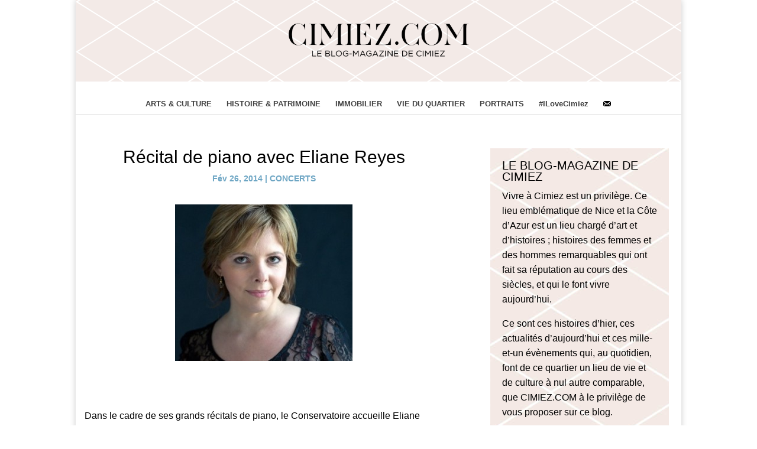

--- FILE ---
content_type: application/javascript
request_url: https://www.cimiez.com/wp-content/plugins/mailjet-for-wordpress/src/widget/js/front-widget.js?ver=6.9
body_size: 313
content:
(function ($) {
    "use strict";
    $(function () {

        $(document).on('submit', 'form#mailjetSubscriptionForm', function (event) {
            event.preventDefault();

            const form = $(this);
            const message = $('.mailjet_widget_form_message');
            jQuery.ajax({
                url : mjWidget.ajax_url,
                type : 'post',
                data : form.serializeArray(),
                success : function(response) {
                    message.text(response);
                },
                error : function(err) {
                    message.text('An error occurred.');
                }
            });
        });
    });
}(jQuery));